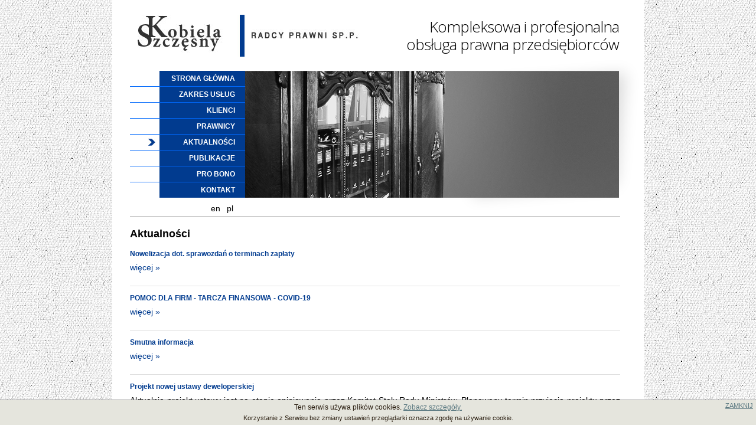

--- FILE ---
content_type: text/html
request_url: http://www.kobiela.pl/11,a,aktualnosci.htm?Ndirdsp11=right&Ncurdsp11=1&Nvid=dsp11
body_size: 3533
content:
<!DOCTYPE html PUBLIC "-//W3C//DTD XHTML 1.0 Transitional//EN" "http://www.w3.org/TR/xhtml1/DTD/xhtml1-transitional.dtd">
<html xmlns="http://www.w3.org/1999/xhtml" xml:lang="pl">
<head>
  <meta http-equiv="content-type" content="text/html; charset=utf-8" />
  <meta id="vp" name="viewport" content="width=device-width, initial-scale=1, maximum-scale=1, user-scalable=no">
  <link href='http://fonts.googleapis.com/css?family=Open+Sans:300&amp;subset=latin,latin-ext' rel='stylesheet' type='text/css'>
  <script>
  if( window.screen.availWidth < 900 && window.screen.availWidth > 640){
	  var mvp = document.getElementById('vp');
	  mvp.setAttribute('content','width=device-width, initial-scale=0.8, maximum-scale=1, user-scalable=no');
  }
  </script>
  
  <title>Aktualności : Kobiela Szczęsny - Radcy Prawni Sp. P.</title>
        <base href="http://www.kobiela.pl/" />
  <script type="text/javascript" src="view/jscripts/embed.js?1418809043"></script>

  <link rel="stylesheet" type="text/css" href="view/style/style_new.css?1423817063" media="all" />

 
    <script type="text/javascript" src="Includes3/jquery/jquery-1.3.2.js?1278322445"></script>

  <script type="text/javascript" src="view/jscripts/jquery.mousewheel.js?1418809043"></script>

  <script type="text/javascript" src="view/jscripts/jquery.jscrollpane.min.js?1418809043"></script>

  <link rel="stylesheet" type="text/css" href="Includes3/jquery/shadowbox/shadowbox.css?1280226736" media="all" />

  <script type="text/javascript" src="view/jscripts/main.js?1418809043"></script>

</head>
<body>

<div id="container">
  <div id="header">
  	<div class="wrap">
  		<div class="hamburger_menu">
  			<svg version="1.1" id="Layer_1" xmlns="http://www.w3.org/2000/svg" xmlns:xlink="http://www.w3.org/1999/xlink" x="0px" y="0px"
						 width="25px" height="20px" viewBox="0 0 25 20" enable-background="new 0 0 25 20" xml:space="preserve">
					<path id="hm_top" d="M24.221,3.557c0,1.063-0.862,1.925-1.925,1.925H2.705c-1.063,0-1.925-0.862-1.925-1.925l0,0
						c0-1.063,0.862-1.925,1.925-1.925h19.591C23.358,1.632,24.221,2.494,24.221,3.557L24.221,3.557z"/>
					<path id="hm_center" d="M24.221,9.874c0,1.063-0.863,1.927-1.926,1.927H2.705c-1.063,0-1.925-0.864-1.925-1.927l0,0
						c0-1.063,0.862-1.925,1.925-1.925h19.59C23.357,7.949,24.221,8.811,24.221,9.874L24.221,9.874z"/>
					<path id="hm_bottom" d="M24.221,16.283c0,1.062-0.862,1.925-1.925,1.925H2.705c-1.063,0-1.925-0.862-1.925-1.925l0,0
						c0-1.064,0.862-1.926,1.925-1.926h19.591C23.358,14.357,24.221,15.219,24.221,16.283L24.221,16.283z"/>
					</svg>
  		</div>
  		<div class="top-header" style='background-image: url("view/images/top-bg_pl.jpg?x")'>
  			<a href="http://www.kobiela.pl/" title="Kobiela Szczęsny - Radcy Prawni Sp. P." class="main-title">	</a>
  			<div class="hidden_text">Radcy prawni sp.p.</div>
  			<div class="top-text">Kompleksowa i profesjonalna<br/>obsługa prawna przedsiębiorców</div>
  		</div>
  		<div class="top-view clearfix">
  			<div class="menu-top"><ul>
								<li class="first">
				<a href="http://www.kobiela.pl/" title="" ><span class="menu-wrap">Strona główna</span></a>
	
		</li>
									<li class="">
				<a href="8,a,zakres-uslug.htm" title="" ><span class="menu-wrap">Zakres usług</span></a>
	
		</li>
									<li class="">
				<a href="9,a,klienci.htm" title="" ><span class="menu-wrap">Klienci</span></a>
	
		</li>
									<li class="">
				<a href="10,a,prawnicy.htm" title="" ><span class="menu-wrap">Prawnicy</span></a>
	
		</li>
									<li class="">
				<a href="11,a,aktualnosci.htm" title="" class="current"><span class="menu-wrap">Aktualności</span></a>
	
		</li>
									<li class="">
				<a href="12,a,publikacje.htm" title="" ><span class="menu-wrap">Publikacje</span></a>
	
		</li>
									<li class="">
				<a href="13,a,pro-bono.htm" title="" ><span class="menu-wrap">Pro Bono</span></a>
	
		</li>
									<li class="last">
				<a href="6,a,kontakt.htm" title="" ><span class="menu-wrap">Kontakt</span></a>
	
		</li>
							</ul>
		<div class="clear"></div></div>
  			<div class="shadow"></div>
  			<div class="site-image"> 			
  				  				<img src="view/images/site_image/news.jpg?x" alt="" />
  				  			</div>
  		</div>
  		<div class="clear"></div>
  	</div>
  </div>
  <div  class="main-content" id="main-content">
  	<div class="wrap">
  		<div id="page-content">
					<div class="default-site">
	
  	<div class="menu-lang">
		<a href="./?l=pl" title="pl" class="current first">pl</a>
		<a href="./?l=en" title="en" class="">en</a>
  		  		<div class="clear"></div>
  	</div>
	<div class="hr main-hr"></div>
	<div class="site-content">
		<h2 >Aktualności</h2>
		<div id="site-scroll">
			<div class='scroll-wrap'>
			
			<div class="clear"></div>
												
																<div class="news">
		<div class="news-item clearfix">
						<div class="site-text news-item">
			<h3 class="content-title">
									<a href="155,a,nowelizacja-dot-sprawozdan-o-terminach-zaplaty.htm" title="Nowelizacja dot. sprawozdań o terminach zapłaty" class="title-link">Nowelizacja dot. sprawozdań o terminach zapłaty</a>
					
			</h3>
			<div class="content">
									
													<a href="155,a,nowelizacja-dot-sprawozdan-o-terminach-zaplaty.htm" title="more..." class="more title-link"><span></span>więcej&nbsp;&raquo;</a>
								<div class="clear"></div>
			</div>
			<div class="clear"></div>
		</div>
	</div>
		<div class="news-item clearfix">
						<div class="site-text news-item">
			<h3 class="content-title">
									<a href="152,a,pomoc-dla-firm-tarcza-finansowa-covid-19.htm" title="POMOC DLA FIRM - TARCZA FINANSOWA - COVID-19" class="title-link">POMOC DLA FIRM - TARCZA FINANSOWA - COVID-19</a>
					
			</h3>
			<div class="content">
									
													<a href="152,a,pomoc-dla-firm-tarcza-finansowa-covid-19.htm" title="more..." class="more title-link"><span></span>więcej&nbsp;&raquo;</a>
								<div class="clear"></div>
			</div>
			<div class="clear"></div>
		</div>
	</div>
		<div class="news-item clearfix">
						<div class="site-text news-item">
			<h3 class="content-title">
									<a href="145,a,smutna-informacja.htm" title="Smutna informacja" class="title-link">Smutna informacja</a>
					
			</h3>
			<div class="content">
									
													<a href="145,a,smutna-informacja.htm" title="more..." class="more title-link"><span></span>więcej&nbsp;&raquo;</a>
								<div class="clear"></div>
			</div>
			<div class="clear"></div>
		</div>
	</div>
		<div class="news-item clearfix">
						<div class="site-text news-item">
			<h3 class="content-title">
									<a href="144,a,projekt-nowej-ustawy-deweloperskiej.htm" title="Projekt nowej ustawy deweloperskiej" class="title-link">Projekt nowej ustawy deweloperskiej</a>
					
			</h3>
			<div class="content">
									<p>Aktualnie projekt  ustawy jest na etapie opiniowania przez Komitet Stały  Rady Ministrów.  Planowany termin przyjęcia projektu przez Radę  Ministrów to III  kwartał 2019 r. Jak wynika z treści projektu, <strong>celem   wprowadzonych zmian jest przede wszystkim zwiększenie ochrony  nabywców  lokali mieszkaniowych i domów jednorodzinnych w relacjach z   deweloperem</strong>. Projekt został przygotowany przez Prezesa Urzędu Ochrony Konkurencji i Konsumentów.</p>
													<a href="144,a,projekt-nowej-ustawy-deweloperskiej.htm" title="more..." class="more title-link"><span></span>więcej&nbsp;&raquo;</a>
								<div class="clear"></div>
			</div>
			<div class="clear"></div>
		</div>
	</div>
		<div class="news-item clearfix">
						<div class="site-text news-item">
			<h3 class="content-title">
									<a href="143,a,nieruchomosci-rolne-ulatwienia.htm" title="Nieruchomości rolne - ułatwienia" class="title-link">Nieruchomości rolne - ułatwienia</a>
					
			</h3>
			<div class="content">
									
													<a href="143,a,nieruchomosci-rolne-ulatwienia.htm" title="more..." class="more title-link"><span></span>więcej&nbsp;&raquo;</a>
								<div class="clear"></div>
			</div>
			<div class="clear"></div>
		</div>
	</div>
		<div class="news-item clearfix">
						<div class="site-text news-item">
			<h3 class="content-title">
									<a href="142,a,kasy-rejestrujace-wymogi-dot-uzytkownika.htm" title="Kasy rejestrujące - wymogi dot. użytkownika" class="title-link">Kasy rejestrujące - wymogi dot. użytkownika</a>
					
			</h3>
			<div class="content">
									
													<a href="142,a,kasy-rejestrujace-wymogi-dot-uzytkownika.htm" title="more..." class="more title-link"><span></span>więcej&nbsp;&raquo;</a>
								<div class="clear"></div>
			</div>
			<div class="clear"></div>
		</div>
	</div>
		<div class="news-item clearfix">
						<div class="site-text news-item">
			<h3 class="content-title">
									<a href="135,a,cd-zmian-w-podatkach.htm" title="Cd. zmian w podatkach" class="title-link">Cd. zmian w podatkach</a>
					
			</h3>
			<div class="content">
									
													<a href="135,a,cd-zmian-w-podatkach.htm" title="more..." class="more title-link"><span></span>więcej&nbsp;&raquo;</a>
								<div class="clear"></div>
			</div>
			<div class="clear"></div>
		</div>
	</div>
		<div class="news-item clearfix">
						<div class="site-text news-item">
			<h3 class="content-title">
									<a href="132,a,pracownicze-plany-kapitalowe.htm" title="Pracownicze Plany Kapitałowe" class="title-link">Pracownicze Plany Kapitałowe</a>
					
			</h3>
			<div class="content">
									
													<a href="132,a,pracownicze-plany-kapitalowe.htm" title="more..." class="more title-link"><span></span>więcej&nbsp;&raquo;</a>
								<div class="clear"></div>
			</div>
			<div class="clear"></div>
		</div>
	</div>
		<div class="news-item clearfix">
						<div class="site-text news-item">
			<h3 class="content-title">
									<a href="131,a,odpowiedzialnosc-podmiotow-zbiorowych.htm" title="Odpowiedzialność podmiotów zbiorowych" class="title-link">Odpowiedzialność podmiotów zbiorowych</a>
					
			</h3>
			<div class="content">
									
													<a href="131,a,odpowiedzialnosc-podmiotow-zbiorowych.htm" title="more..." class="more title-link"><span></span>więcej&nbsp;&raquo;</a>
								<div class="clear"></div>
			</div>
			<div class="clear"></div>
		</div>
	</div>
		<div class="news-item clearfix">
						<div class="site-text news-item">
			<h3 class="content-title">
									<a href="130,a,nowy-fundusz-sfwon-od-2019.htm" title="Nowy Fundusz (SFWON) od 2019" class="title-link">Nowy Fundusz (SFWON) od 2019</a>
					
			</h3>
			<div class="content">
									
													<a href="130,a,nowy-fundusz-sfwon-od-2019.htm" title="more..." class="more title-link"><span></span>więcej&nbsp;&raquo;</a>
								<div class="clear"></div>
			</div>
			<div class="clear"></div>
		</div>
	</div>
		
</div>
								<a href='11,a,aktualnosci.htm?&amp;Ndirdsp11=left&amp;Ncurdsp11=2&amp;Nvid=dsp11' class='default_pager'>&nbsp;&nbsp;&lt;&nbsp;</a>
<a href='11,a,aktualnosci.htm?&amp;Ncurdsp11=1&amp;Nvid=dsp11' class='default_pager'>1</a>
<a href='11,a,aktualnosci.htm?&amp;Ncurdsp11=2&amp;Nvid=dsp11' class='default_pager_curr'>2</a>
<a href='11,a,aktualnosci.htm?&amp;Ncurdsp11=3&amp;Nvid=dsp11' class='default_pager'>3</a>
<a href='11,a,aktualnosci.htm?&amp;Ncurdsp11=4&amp;Nvid=dsp11' class='default_pager'>4</a>
<a href='11,a,aktualnosci.htm?&amp;Ncurdsp11=5&amp;Nvid=dsp11' class='default_pager'>5</a>
<a href='11,a,aktualnosci.htm?&amp;Ncurdsp11=6&amp;Nvid=dsp11' class='default_pager'>6</a>
<a href='11,a,aktualnosci.htm?&amp;Ncurdsp11=7&amp;Nvid=dsp11' class='default_pager'>7</a>
<a href='11,a,aktualnosci.htm?&amp;Ndirdsp11=right&amp;Ncurdsp11=2&amp;Nvid=dsp11' class='default_pager'>&nbsp;&gt;&nbsp;&nbsp;</a>
<input type="hidden" name="qNavdsp11" id="qNavdsp11"/>																																	


			</div>
		</div>
	</div>
</div>
	
			  <div class="clear" style="height:1px;"></div>
		</div>
	  <div class="clear"></div>
	</div><!--wrap-->
	</div>
	  <div id="footer">
	  	<div class="wrap">
	  		<div class="project">
	  			Designed by <a href="http://www.houseofretouching.com/" title="photo retouching">HofR</a>, Created by <a href="http://www.silvercube.pl/" title="Aplikacje internetowe, strony www, administracja serwerami">SilverCube</a>
	  		</div>
	  		<div class="cookies">
	  			<a href="./89,a,pliki-cookies.htm">Informacja o cookies</a>
	  		</div>
	  		<div class="copy">
	  			Copyright &copy; Kobiela Szczęsny Radcy Prawni Sp. P. 2026
	  		</div>
	  		<div class="clear"></div>
		</div>
	</div>
</div>













	<script type="text/javascript">
	
	function cookie_close(){
		var exdate=new Date();
		exdate.setDate(exdate.getDate() + '9999');
	    document.cookie="cookie_allow=1; expires="+exdate.toUTCString();
	    $('#cookie-warning').hide();
	
	}
	
	</script>
		<div id="cookie-warning" style="position: fixed; z-index: 100; display: block; bottom: 0px; width: 100%; padding: 3px 0px;  border-top: solid 1px #999999; background-color: #E5E5DD; color: #2A1E10;">
		<div style="font-size: 12px; text-align: center; line-height: 18px;">Ten serwis używa plików cookies. <a href="89,a,pliki-cookies.htm">Zobacz szczegóły.</a></div>
		<div style="font-size: 11px; text-align: center; line-height: 18px; ">Korzystanie z Serwisu bez zmiany ustawień przeglądarki oznacza zgodę na używanie cookie.</div>
		<div style="position: absolute; top: 2px; right: 5px; font-size: 11px;" class="cookie_close_button"><a href="javascript:void(0);" onclick="cookie_close();">ZAMKNIJ</a></div>
	</div>

</body>
</html>

--- FILE ---
content_type: text/css
request_url: http://www.kobiela.pl/view/style/style_new.css?1423817063
body_size: 3877
content:
@import url('flash.css');
@import url('base2.css'); /* contains: admin label, basic styles for html tags */

/* default layout style */

#container .wrap, .admin_label, #footer .wrap {
    width:870px;
    margin:0 auto;
    background-color: #fff;
    padding-left: 30px;
}

#footer .wrap {
    padding: 10px 0;
    background-color: #013b8f;
    color: #fff;
    font-size:11px;
    padding-left: 30px;
}
#footer .project {
    width:300px;
    float:left;
    margin-left:40px;
}
#footer .project, #footer .project * {
    color: #fff;
}

#footer .cookies {
	float: left;
	width: 150px;	
}

#footer .cookies a {
	color: #fff;	
}

#footer .copy {
    float:right;
    margin-right:40px;
    width:280px;
    text-align:right;
}
#header {
}
#header .wrap {
}
.top-header {
    margin:0;
    padding:0;
    height:120px;
    background: url('../images/logo_top.png?ssd') 13px center no-repeat;
    position:relative;
}
.main-title {
    display:block;
    position:absolute;
    left:35px;
    top:25px;
    width:360px;
    height:70px;
}
.main-hr {
    border:0;
    height:3px;
    margin-top:0px;
    margin-bottom:20px;
    width:100%;
    background: url('../images/hr.gif?wxc') left top repeat-x;
}
.top-view .site-image {
    height:215px;
    border-left:0;
    width:633px;
    float:left;
    overflow:hidden;
    position:relative;
	-webkit-filter: grayscale(100%);
	-moz-filter: grayscale(100%);
	-ms-filter: grayscale(100%);
	-o-filter: grayscale(100%);
	filter: grayscale(100%);
	filter: url("data:image/svg+xml;utf8,<svg xmlns=\'http://www.w3.org/2000/svg\'><filter id=\'grayscale\'><feColorMatrix type=\'matrix\' values=\'0.3333 0.3333 0.3333 0 0 0.3333 0.3333 0.3333 0 0 0.3333 0.3333 0.3333 0 0 0 0 0 1 0\'/></filter></svg>#grayscale");
	filter: gray; /* IE 6-9 */
}
.top-view{
	position:relative;
}
.top-view .shadow{
	width: 200px;
	height: 150px;
	content: " ";
	background: rgba(0, 0, 0, 0);
	position: absolute;
	right: 60px;
	top: 34px;
	display: block;
	-webkit-box-shadow: 0 0 25px 20px rgba(0,0,0,0.15);
	box-shadow: 0 0 25px 20px rgba(0,0,0,0.15);
	-moz-transform: rotate(5deg) skewY(-10deg);
	-webkit-transform: rotate(5deg) skewY(-10deg);
	-o-transform: rotate(5deg) skewY(-10deg);
	-ms-transform: rotate(5deg) skewY(-10deg);
	transform: rotate(5deg) skewY(-10deg);
} 
.menu-top {
    padding:0;
    float:left;
    width:195px;
    height:220px;
}
.menu-top ul { 
    list-style:none;
    list-style-image:none;
    padding:0;
    display:block;
}
.menu-top li {
    display:block;
    border-bottom:1px solid #0068fb;
}
.menu-top li.last {
    border-bottom:0;
}
.menu-top li a {
    display:block;
    padding: 0;
    font-size:12px;
    font-weight:bold;
    text-transform:uppercase;
    color: #000;
    text-align:right;
    background-color:#fff;
}
.menu-top .menu-wrap {
    display:block;
    cursor:pointer;
    height:16px;
    line-height:17px;
    margin-left:50px;
    padding: 5px 17px 5px 0;
    width:128px;
    color:#fff;
    background: #013b8f;
    
}
.menu-top li.first .menu-wrap {
    
}
.menu-top li.last .menu-wrap {
    
}
.menu-top li a:hover, .menu-top li a.current {
    /* current page in menu */
    text-decoration:none;
    background: #fff url('../images/arr.jpg?ccv') 30px center no-repeat;
}
.menu-top .sub {
}
.menu-top .sub li {
    border:0;
    float:none;
}
.menu-top .sub li a {
    margin:0;
    padding:0px;
}
.main-content .wrap {
}
.menu-lang {
    width:165px;
    height:12px;
    line-height:12px;
    text-align:right;
    padding:7px 15px;
}
.menu-lang a {
    display:block;
    float:right;
    padding:0 5px;
    border-right:1px solid #fff;
    font-size:14px;
    font-weight:normal;
    color: #000;
}
.menu-lang a.first {
    border:0;
}
#left {
    width:195px;
    float:left;
    background-color: #fff;
    overflow:visible;
}
#left h3 {
    /* box header/title */
    font-size:18px;
    font-weight:bold;
    text-transform:uppercase;
    line-height:18px;
    padding:5px;
    margin:10px 0;
    text-align:center;
}
#left .content {
    /* element content */
    margin:5px;
}
.mini-news-item {
    margin-top:30px;
    padding-left:50px;
    padding-right:10px;
    background: url('../images/ludziki.jpg?x2213') 9px top no-repeat;
}
.mini-news-item .title, .mini-news-item .title * {
    font-size:inherit;
    font-size:12px;
    color: #000;
}
.mini-news-item .date {
    font-size:10px;
    float:right;
    padding-left:5px;
    font-weight:normal;
    margin:0;
    font-style:italic;
    color:#999;
}
.mini-news-item .content {
    font-size:11px;
    text-align: justify;
}
.box.login {
    margin-top:15px;
    margin-bottom:-20px;
    background: #3966A7;
}
.box.login.logged {
    margin-top:45px;
}
.box.login .form-div, .box.login .user-div {
    position:relative;
}
.box.login .guy {
	display: block;
	width: 20px;
	height: 45px;
	position: absolute;
	top: 6px;
	left: 3px;
	background: url('../images/klient.png?xsd') -4px 0px no-repeat;
}
.box.login form {
    float:left;
    padding:15px 0;
}
.box.login table input {
    float: right;
    margin-top:5px;
}
.box.login label {
    background-color: #d8f1f8;
    color: #1f2928;
    display:block;
    height:24px;
    line-height:24px;
    text-indent:5px;
    margin-bottom:-30px;
    width:122px;
    border:1px solid #1f2928;
    visibility:hidden;
}
.box.login input.text {
    width:100%;
    background-color: #d8f1f8;
    border:1px solid #1f2928;
    color:#1a1e1f;
    width:110px;
    padding-left:5px;
    padding-right:5px;
}
.box.login input.password {
    width:88px;
    float:left;
    background-color: #d8f1f8;
    border:1px solid #1f2928;
}
.box.login label.password {
    width:95px;
}
.box.login input.image {
    float:right;
    border:0;
    margin-top:8px;
}
.box.login img.label {
    display:block;
    margin-left:25px;
    margin-right:8px;
    float:left;
}
.box.login .spacer {
    height:5px;
}
.box.login .button {
    float:right;
}
.box.login .user-div, .box.login .form-div {
    padding: 0 0 5px 35px;
    overflow:hidden;
    margin-bottom:15px;
}
.box.login .username {
    margin:0;
    line-height:30px;
    padding-left:35px;
    text-align:left;
    background-color:#013b8f;
    color:#fff;
    text-transform:uppercase;
    font-size:12px;
    margin-left:-35px;
}
.box.login .user-div a {
    text-align:center;
    line-height:35px;
    font-size:12px;
    color: #fff;
    font-weight:bold;
}

#middle {
    width:590px;
    margin:20px 0 25px 45px;
    float:left;
    overflow:visible;
}
#middle .head-title {
    float:left;
    margin:0;
    padding-right:35px;
    background-color: #fff;
}
#middle .main-hr {	
    margin-top:0;
    padding-top:10px;
    background-position: left 6px;
}
#middle .site-text {
    margin-bottom:20px;
}
#middle .table-invisible {
    width:100%;
    line-height:150%;
}
.default-site {
    overflow:visible;
}
#page-content {
    padding-right:40px;
    position:relative;
}
/* text styling only */
.default-site .site-content {
    padding-left:0px;
    padding-right:0px;
    margin-bottom:10px;
}
p, .mceContentBody p {
    padding-bottom:4px;
}
.text-indent {
    /*text-indent:15px;*/
    text-align: justify;
}
.mceContentBody table td {
    color: #fff;
}

.plugin-head {
    margin:0;
    font-size:14px;
    margin-top:25px;
    margin-bottom:10px;
}

/* file list */
ul.file-list {
    list-style:none;
    list-style-position:outside; /* IE */
    padding:0;
    margin:0;
}
ul.file-list li {
    padding: 3px 0;
}
ul.file-list .head a {
    vertical-align:top;
    line-height:16px;
}
ul.file-list .bottom {
    color: #666;
}


/* gallery */
#galleries {
    /* all galleries box */
}
.gallery {
    /* each gallery box */
    margin: 0 0px; /* center images */
}
.image-box {
    /* each image box */
    width:186px;
    margin:4px;
    float:left;
    border:1px solid #333;
}
.image-box a.image {
    display:block;
    margin:5px auto;
    text-align:center;
    width: 176px;
    overflow:hidden;
}
.image-box .image-title {
    display:block;
    overflow:hidden;
    margin: 0 4px 5px 4px;
    text-align:center;
}

.default-form, .default-summary {
    margin:20px auto;
    width:600px;
}
.default-form textarea, .default-form input, .default-form select {
    width:298px;
    display:block;
}
.default-form input.short {
	width:50px;
}
.default-form textarea {
    height:120px;
}
.default-form input.checkbox {
    float:left;
    margin-right:5px;
    width:15px;
}
.default-form label {
    display:block; float:left;
    width:295px;
}
.default-form label.checkbox {
    line-height:1.7em;
}
.default-form .button, .default-summary .button {
    width:auto;
    float:right;
    margin-right:5px;
}

.default-form table, .default-summary table {
    width:100%;
}
.default-form table td, .default-form table th, .default-summary table td, .default-summary table th {
    padding:3px;
}

#site-scroll {
    padding:0;
    overflow:auto;
    position:relative;
}
.jspPane {
    margin-left:16px;
    width:524px;
    position:absolute;
}
.jspVerticalBar
{
	position: absolute;
	top: 0;
     left:0;
	width: 12px;
	margin:0 65px;
	height: 100%;
	background:url('../images/scroller-bg.gif') repeat scroll 0 0 transparent;
}
.jspDrag {
	background:url('../images/scroller.gif') repeat scroll 0 0 transparent;
	cursor:pointer;
	left:0;
	position:relative;
	top:0;
}

.jspVerticalBar .jspArrow {
	height:12px;
}
.jspArrow {
	background: url('../images/arr-u-a.jpg') no-repeat scroll center center #6a6561;
	cursor:pointer;
	display:block;
	text-indent:-20000px;
}
.jspArrowDown {
    background-image: url('../images/arr-d-a.jpg');
}
.jspArrow.jspDisabled {
	cursor:default;
	background-image: url('../images/arr-u.jpg');
}
.jspArrow.jspArrowDown.jspDisabled {
	background-image: url('../images/arr-d.jpg');
}

.news-item {
    margin-bottom:10px;
    padding-bottom:5px;
    text-align: justify;
    border-bottom:1px solid #dedede;
}
.news-item > .news-item {
	border-bottom:none;
}
.news .image {
    float:left;
    margin-right:55px;
    margin-bottom:30px;
	width: 218px;
	position:relative;
}
.news .image img{
	padding: 2px;
	background: #FFF;
}
.news .image .inline-block {
    float:left;
    position: relative;
	z-index: 2;
}

.news h3.content-title {
    font-size:12px;
    margin-bottom:2px;
}
.hidden_text{
	display:none;
	text-transform: uppercase;
}
.title-link {
	color:#013B8F;
}
.title-link:hover {
	color:#013B8F;
}

.default_pager, .default_pager_curr {
    padding:0 1px;
}
.default_pager_curr {
    font-weight:bold;
    color:#013B8F;
}

#cookie-warning a {
	color: #5B7981;
	text-decoration: underline;
}
#middle, #site-scroll{
	font-size:14px;
	line-height: 21px;
}
.clearfix:before,
.clearfix:after {
  content:"";
  display:table;
}
.clearfix:after {
  clear:both;
}
.clearfix {
  zoom:1; /* For IE 6/7 (trigger hasLayout) */
}
.hamburger_menu{
	display: none;
}

.part-content{
	float: right;
	width: 370px;
}

.portrait_shadow{
	width: 90px;
	height: 190px;
	content: " ";
	background: rgba(0, 0, 0, 0);
	position: absolute;
	right: 10px;
	top: 34px;
	display: block;
	-webkit-box-shadow: 0 0 25px 20px rgba(0,0,0,0.15);
	box-shadow: 0 0 25px 20px rgba(0,0,0,0.15);
	-moz-transform: rotate(5deg) skewY(-10deg);
	-webkit-transform: rotate(5deg) skewY(-10deg);
	-o-transform: rotate(5deg) skewY(-10deg);
	-ms-transform: rotate(5deg) skewY(-10deg);
	transform: rotate(5deg) skewY(-10deg);
}

.top-text{
	position: absolute;
	right: 42px;
	width: 401px;
	text-align: right;
	font-size: 26px;
	line-height: 30px;
	top: 30px;
	background: #FFF;
	font-family: 'Open Sans', sans-serif;
	height: 70px;
	letter-spacing: -1px;
}
.scroll-wrap.prawnicy{
	margin-left:160px;
}
.scroll-wrap{
	text-align: justify;
}
.part-content.news-item{
	float:none;
	width:auto;
}
.light_shadow{
	-webkit-box-shadow: 0 0 10px 0 rgba(0,0,0,0.3);
	box-shadow: 0 0 10px 0 rgba(0,0,0,0.3);
}
@media screen and (max-width:640px){
	body{
		overflow-x: hidden;
	}
	#left{
		display:none;
	}
	#middle{
		width:auto;
		margin:20px 0px 20px 0px;
	}
	.top-view .shadow{
		display: none;
	}
	#container .wrap, .admin_label, #footer .wrap{
		width:auto;
		padding-left:5px;
	}
	.hidden_text{
		display: block;
		position: absolute;
		bottom: 16px;
		left: 13px;
		font-size: 13px;
		font-style: italic;
	}
	.top-view .site-image{
		float:none;
		width:100%;
		height: auto;
	}
	.top-view .site-image img{
		max-width:98%;
		padding-right:30px;
	}
	.main-title{
		display: block;
		position: absolute;
		left: 15px;
		top: 25px;
		width: 140px;
		height: 70px;
	}
	#page-content{
		padding-right:5px;
		
	}
	.site-content{
		padding:0px !important;
	}
	#footer .project, #footer .cookies, #footer .copy{
		width:90%;
		margin:5px;
		float:none;
		text-align:left;
	}
	#site-scroll{
		width:auto;
		padding: 0px;
	}
	.top-header{
		width: 200px;
		overflow: hidden;
	}
	.hamburger_menu{
		width: 45px;
		height: 45px;
		border: 1px solid #DEDEDE;
		border-radius: 5px;
		position: absolute;
		right: 30px;
		top: 35px;
		display:block;
		-webkit-tap-highlight-color: rgba(0,0,0,0); 
	}
	.hamburger_menu svg{
		width: 45px;
		height: 25px;
		margin-top:10px;
	}
	.menu-top{
		position: absolute;
		z-index: 2;
		width: 99%;
		float: none;
		height: auto;
		visibility:hidden;
		
		-webkit-transition: all 300ms ease;
		-moz-transition: all 300ms ease;
		-ms-transition: all 300ms ease;
		-o-transition: all 300ms ease;
		transition: all 300ms ease;
		opacity:0;
		-webkit-box-shadow: 0 20px 5px -5px rgba(0,0,0,0.3);
		box-shadow: 0 20px 5px -5px rgba(0,0,0,0.3);		
	}
	.menu-top.show{
		visibility:visible;
		opacity:1;
		z-index:100;
	}
	.menu-top li a:hover, .menu-top li a.current{
	}
	.menu-top .menu-wrap{
		display: inline-block;
		cursor: pointer;
		height: 16px;
		line-height: 17px;
		margin-left: 30px;
		padding: 8px 20px;
		width: 128px;
		font-size: 14px;
		color:#013B8F;
		background: #FFF;
	}
	svg path{
		-webkit-transition: all 300ms ease;
		-moz-transition: all 300ms ease;
		-ms-transition: all 300ms ease;
		-o-transition: all 300ms ease;
		transition: all 300ms ease;
	}
	.hamburger_menu.active #hm_top{
		-webkit-transform:rotate(43deg) translateX(3px) translateY(-4px);
		-moz-transform:rotate(43deg) translateX(3px) translateY(-4px);
		-ms-transform: rotate(43deg) translateX(3px) translateY(-4px);
		-o-transform: rotate(43deg) translateX(3px) translateY(-4px);
		transform: rotate(43deg) translateX(3px) translateY(-4px);
	}
	.hamburger_menu.active #hm_bottom{
		-webkit-transform:rotate(-43deg) translateX(-11px) translateY(-1px);
		-moz-transform:rotate(-43deg) translateX(-11px) translateY(-1px);
		-ms-transform: rotate(-43deg) translateX(-11px) translateY(-1px);
		-o-transform: rotate(-43deg) translateX(-11px) translateY(-1px);
		transform: rotate(-43deg) translateX(-11px) translateY(-1px);
	}
	.hamburger_menu.active #hm_center{
		opacity: 0;
	}
	.news .image{
		width: 82px;
		height: 121px;
	}
	.news .image img{
		width:112px;
	}
	.part-content{
		float:inherit;
		width:auto;
	}
	.portrait_shadow{
		display:none;
	}
	#cookie-warning{
		height:100px;
	}
	#cookie-warning .cookie_close_button{
		position: relative !important;
		text-align: center;
		margin-top: 10px;
	}
	.top-text{
		display:none;
	}
	.scroll-wrap.prawnicy{
		margin-left:0px;
	}	
}
.scroll-wrap.prawnicy .news-item{
	margin-bottom: 50px;
	border-bottom:none;
}
.scroll-wrap.prawnicy .news-item .image{
	height: 270px;
}


--- FILE ---
content_type: text/css
request_url: http://www.kobiela.pl/view/style/flash.css
body_size: 420
content:

.flash{
	text-align:center;
}
	
.flash div ul{
	list-style:none;
	margin-top:5px;
}	

.flash ul li{
	list-style-image:none;
	margin-bottom:5px;
}
	
.flash div{
	-webkit-border-radius: 5px;
	-moz-border-radius: 5px;
	width:400px;
	display: block;
	margin: 10px auto;
	text-align: left;
	padding: 5px 42px;
}	
#left .flash div {
	width:180px;
}
	
	

.success,.flash_notice {
	background: url(../../admin/view/images/icons/success.png) center left no-repeat #cbffd1;
	border: 1px solid #63d872;
	color: #2f7038;
}

.information,.flash_information {
	background: url(../../admin/view/images/icons/information.png) center left no-repeat #c7e8f4;
	border: 1px solid #a3d5e7;
	color: #466773;
}

.warning,.flash_warning {
	background: url(../../admin/view/images/icons/warning.png) center left no-repeat #fff9c2;
	border: 1px solid #d5cd84;
	color: #8c560c;
}

.error,.flash_error {
	background: url(../../admin/view/images/icons/error.png) center left no-repeat #f8c9c9;
	border: 1px solid #ee9b9b;
	color: #864d4d;
}	

--- FILE ---
content_type: text/css
request_url: http://www.kobiela.pl/view/style/base2.css
body_size: 1669
content:
/* Eric Meyer style reset */
html,body,div,span,applet,object,iframe,h1,h2,h3,h4,h5,h6,p,blockquote,pre,a,abbr,acronym,address,big,cite,code,del,dfn,em,font,
img,ins,kbd,q,s,samp,small,strike,strong,sub,sup,tt,var,b,u,i,center,dl,dt,dd,ol,ul,li,fieldset,form,label,legend,table,caption,tbody,tfoot,thead,tr,th,td{
margin: 0; padding: 0; border: 0;outline: 0; font-size: 100%; vertical-align: baseline; background: transparent; }
body { line-height: 1; }
ol, ul { list-style: none; list-style-position: outside; padding-left:15px; }
ol { list-style-type:decimal; }
ul { list-style-type:none; list-style-image: url('../images/li.jpg'); }
blockquote, q { quotes: none; }
blockquote:before, blockquote:after, q:before, q:after { content: ''; content: none; }
/* remember to define focus styles! */
:focus { outline: 0; }
/* remember to highlight inserts somehow! */
ins { text-decoration: none; }
del { text-decoration: line-through; }
/* tables still need 'cellspacing="0"' in the markup */
table { border-collapse: collapse; border-spacing: 0; }
/*----end of style reset----*/

* {
    font-family:  Arial, Helvetica, Tahoma, Trebuchet, Sans-Serif;
}
html {
    margin: 0;
    padding: 0;
    font-size: 11px;
}

body {
    margin: 0;
    padding: 0;
    background-image:url(../images/bg.jpg);
    line-height:140%;
    color:#000;
}
.clear { clear:both; }
.wai-jumper { display:none; }

a {
	text-decoration:none;
	color: #013B8F;
}
a:hover {
	color: #0068FB;
	text-decoration:underline;
}
a img {
        border:0;
}

a.button, input.button {
    font-weight:normal;
    font-size:11px;
    line-height:20px !important;
    height:18px;
    outline: 0;
    cursor: pointer; 
    position: relative;
    text-align: center;
    display: -moz-inline-box;
    display:inline-block;
    padding: 2px 5px;
    margin:5px 0 0 0;
    border:1px solid #1f2c31;
    background-color: #1f2c31;
    color: #fff;
}
a.button:hover {
	text-decoration:none; color: #fff;
}
input, textarea, select, button {
	border:1px solid #ddd;
	font-size:100%;
	margin-top:5px;
        color: #191c21;
}
input {
	height:20px;
	line-height:18px;
}

textarea {
	overflow:auto;
}
select {
}
label {
}
input.button {
    height: 24px;
}
input[type=checkbox], input.checkbox, input[type=radio], input.radio {
	margin:3px 0 0 0; padding:0; height:13px; border:0;
}

h1, h2, h3, h4, h5, h6 {
    margin-bottom:0.9em;
}
h1 { font-size:22px; }
h2 { font-size:18px;  }
h3 { font-size:16px; }
h4 { font-size:14px; }
h5 { font-size:12px; }
hr, .hr {
    margin:0; padding:0; height:0; border:0;
    height:3px;
    background: url('../images/hr.gif') left top repeat-x;
    width:100%;
}
table {
    border-right: 1px solid #fff;
    border-bottom:1px solid #fff;
}
td, th {
    text-align:left;
    border-spacing:0;
    padding:4px;
    border-left: 1px solid #fff;
    border-top:1px solid #fff;
}
.table-invisible {
	border:0;
}
.table-invisible td {
	border:0;
}

#admin_label_buttons > span{
	-webkit-border-radius: 10px;
	-moz-border-radius: 10px;
	-webkit-box-shadow: 0px 1px 0px #434142;
	-moz-box-shadow: 0px 1px 0px #434142;
}

#admin_label_buttons {
	padding:10px;
	background: transparent url('../../admin/view/images/header_bg.png') left top;
	height:18px;
	text-align:right;
}

#admin_label_buttons > span {
	background: #1E1E1E;
	display: block;
	float: right;
	font-size: 9px;
	margin-left: 10px;
	padding: 0 10px;
	position: relative;
}

#admin_label_buttons > span > a{
	color: #bbbbbb;
	text-decoration: none;
	letter-spacing: 1px;
	line-height: 18px;
}

#admin_label_buttons > span > a:hover{
	color: #dcdcdc;
}

#admin_label_buttons > span > a img{
	margin: -2px 5px 0 0;
	vertical-align: middle;
	height:13px;
}

.wraptocenter {
    display: table-cell;
    text-align: center;
    vertical-align: middle;
}
.wraptocenter * {
    vertical-align: middle;
}
/*\*//*/
.wraptocenter {
    display: block;
}
.wraptocenter span.inline-block {
    display: inline-block;
    height: 100%;
    width: 1px;
}
/**/
.wraptocenter span.inline-block {
    * display: inline-block;
    * height: 100%;
}

/* tinyMCE style classes */
.section {
	border: 1px solid #d4d4d4;
	padding:5px;
}
.section2 {
	text-indent:20px;
}
.image-type1 {
	margin-right: 5px;
}
.image-type2 {
	margin-left:5px;
}
.content-title {
	color:#013B8F;
	font-weight:bold;
}



--- FILE ---
content_type: text/javascript
request_url: http://www.kobiela.pl/view/jscripts/main.js?1418809043
body_size: 813
content:
var MAIN = {
	scrollPanel: function() {
		if($("#site-scroll .scroll-wrap").height() > 300){
			//$("#site-scroll").jScrollPane({showArrows: true});
		}else {
			//$("#site-scroll").css({'marginLeft': '16px', 'width': '636px'});
		}
	}
};

var TOP_MENU = {
	menuContainer: '.menu-top',
	slideMainMenu: function() {
		TOP_MENU.setMorePos(); //set submenu position if body changed w/h
		if($(TOP_MENU.menuContainer+" .sub").css('display') == 'block') {
			$(TOP_MENU.menuContainer+" .sub").slideUp(100, function() {
			});
		} else {
			$(TOP_MENU.menuContainer+" .sub").slideDown(100, function() {
			});
		}
	},
	hideMenu: function() {
		$(TOP_MENU.menuContainer+" .sub").hide();
	},
	setMorePos: function() {
		var moreObj = $(TOP_MENU.menuContainer+' .more');
		var parentRelative = moreObj.parents().filter(function() { 
		  // reduce to only relative position or "body" elements
		  var $this = $(this);
		  return $this.is('body') || $this.css('position') == 'relative';
		}).slice(0,1);//grab only first
		var subObj = $(TOP_MENU.menuContainer+' .sub');
		var moreOffset = moreObj.offset();
		var parentRelativeOffset = parentRelative.offset();
		var posTop =moreOffset.top+moreObj.height()-parentRelativeOffset.top;
		var posLeft =moreOffset.left-parentRelativeOffset.left;
		subObj.css({'position': 'absolute', 'top':  posTop, 'left': posLeft});
	},
	actMainMenu: function() {
		$('body').click(function() {
			TOP_MENU.hideMenu();
		 });
		TOP_MENU.hideMenu();
		$(TOP_MENU.menuContainer+' .sub').click(function(event) {
				event.stopPropagation();//do not hide menu if clicked on itself
		});
		TOP_MENU.setMorePos();
	}
}

$(document).ready(function() {
	TOP_MENU.actMainMenu();
	MAIN.scrollPanel();
	$('body').hover(function() {
			MAIN.scrollPanel();
	});
	
	$('.hamburger_menu').click(function(){
		if( $('.menu-top').hasClass('show') ){
			$(this).removeClass('active');
			$('.menu-top').removeClass('show');
		}else{
			$(this).addClass('active');
			$('.menu-top').addClass('show');
		}
	});
	
	if( $(window).width() <= 640){
		//$('.menu-top').width($(window).width());
	}
});

--- FILE ---
content_type: text/javascript
request_url: http://www.kobiela.pl/view/jscripts/jquery.jscrollpane.min.js?1418809043
body_size: 4017
content:
/*
 * jScrollPane - v2.0.0beta5 - 2010-10-18
 * http://jscrollpane.kelvinluck.com/
 *
 * Copyright (c) 2010 Kelvin Luck
 * Dual licensed under the MIT and GPL licenses.
 */
(function(b,a,c){b.fn.jScrollPane=function(f){function d(C,L){var au,N=this,V,ah,v,aj,Q,W,y,q,av,aB,ap,i,H,h,j,X,R,al,U,t,A,am,ac,ak,F,l,ao,at,x,aq,aE,g,aA,ag=true,M=true,aD=false,k=false,Z=b.fn.mwheelIntent?"mwheelIntent.jsp":"mousewheel.jsp";aE=C.css("paddingTop")+" "+C.css("paddingRight")+" "+C.css("paddingBottom")+" "+C.css("paddingLeft");g=(parseInt(C.css("paddingLeft"))||0)+(parseInt(C.css("paddingRight"))||0);an(L);function an(aH){var aL,aK,aJ,aG,aF,aI;au=aH;if(V==c){C.css({overflow:"hidden",padding:0});ah=C.innerWidth()+g;v=C.innerHeight();C.width(ah);V=b('<div class="jspPane" />').wrap(b('<div class="jspContainer" />').css({width:ah+"px",height:v+"px"}));C.wrapInner(V.parent());aj=C.find(">.jspContainer");V=aj.find(">.jspPane");V.css("padding",aE)}else{C.css("width","");aI=C.outerWidth()+g!=ah||C.outerHeight()!=v;if(aI){ah=C.innerWidth()+g;v=C.innerHeight();aj.css({width:ah+"px",height:v+"px"})}aA=V.innerWidth();if(!aI&&V.outerWidth()==Q&&V.outerHeight()==W){if(aB||av){V.css("width",aA+"px");C.css("width",(aA+g)+"px")}return}V.css("width","");C.css("width",(ah)+"px");aj.find(">.jspVerticalBar,>.jspHorizontalBar").remove().end()}aL=V.clone().css("position","absolute");aK=b('<div style="width:1px; position: relative;" />').append(aL);b("body").append(aK);Q=Math.max(V.outerWidth(),aL.outerWidth());aK.remove();W=V.outerHeight();y=Q/ah;q=W/v;av=q>1;aB=y>1;if(!(aB||av)){C.removeClass("jspScrollable");V.css({top:0,width:aj.width()-g});n();D();O();w();af()}else{C.addClass("jspScrollable");aJ=au.maintainPosition&&(H||X);if(aJ){aG=ay();aF=aw()}aC();z();E();if(aJ){K(aG);J(aF)}I();ad();if(au.enableKeyboardNavigation){P()}if(au.clickOnTrack){p()}B();if(au.hijackInternalLinks){m()}}if(au.autoReinitialise&&!aq){aq=setInterval(function(){an(au)},au.autoReinitialiseDelay)}else{if(!au.autoReinitialise&&aq){clearInterval(aq)}}C.trigger("jsp-initialised",[aB||av])}function aC(){if(av){aj.append(b('<div class="jspVerticalBar" />').append(b('<div class="jspCap jspCapTop" />'),b('<div class="jspTrack" />').append(b('<div class="jspDrag" />').append(b('<div class="jspDragTop" />'),b('<div class="jspDragBottom" />'))),b('<div class="jspCap jspCapBottom" />')));R=aj.find(">.jspVerticalBar");al=R.find(">.jspTrack");ap=al.find(">.jspDrag");if(au.showArrows){am=b('<a class="jspArrow jspArrowUp" />').bind("mousedown.jsp",az(0,-1)).bind("click.jsp",ax);ac=b('<a class="jspArrow jspArrowDown" />').bind("mousedown.jsp",az(0,1)).bind("click.jsp",ax);if(au.arrowScrollOnHover){am.bind("mouseover.jsp",az(0,-1,am));ac.bind("mouseover.jsp",az(0,1,ac))}ai(al,au.verticalArrowPositions,am,ac)}t=v;aj.find(">.jspVerticalBar>.jspCap:visible,>.jspVerticalBar>.jspArrow").each(function(){t-=b(this).outerHeight()});ap.hover(function(){ap.addClass("jspHover")},function(){ap.removeClass("jspHover")}).bind("mousedown.jsp",function(aF){b("html").bind("dragstart.jsp selectstart.jsp",function(){return false});ap.addClass("jspActive");var s=aF.pageY-ap.position().top;b("html").bind("mousemove.jsp",function(aG){S(aG.pageY-s,false)}).bind("mouseup.jsp mouseleave.jsp",ar);return false});o()}}function o(){al.height(t+"px");H=0;U=au.verticalGutter+al.outerWidth();V.width(ah-U-g);if(R.position().left==0){V.css("margin-left",U+"px")}}function z(){if(aB){aj.append(b('<div class="jspHorizontalBar" />').append(b('<div class="jspCap jspCapLeft" />'),b('<div class="jspTrack" />').append(b('<div class="jspDrag" />').append(b('<div class="jspDragLeft" />'),b('<div class="jspDragRight" />'))),b('<div class="jspCap jspCapRight" />')));ak=aj.find(">.jspHorizontalBar");F=ak.find(">.jspTrack");h=F.find(">.jspDrag");if(au.showArrows){at=b('<a class="jspArrow jspArrowLeft" />').bind("mousedown.jsp",az(-1,0)).bind("click.jsp",ax);x=b('<a class="jspArrow jspArrowRight" />').bind("mousedown.jsp",az(1,0)).bind("click.jsp",ax);if(au.arrowScrollOnHover){at.bind("mouseover.jsp",az(-1,0,at));
x.bind("mouseover.jsp",az(1,0,x))}ai(F,au.horizontalArrowPositions,at,x)}h.hover(function(){h.addClass("jspHover")},function(){h.removeClass("jspHover")}).bind("mousedown.jsp",function(aF){b("html").bind("dragstart.jsp selectstart.jsp",function(){return false});h.addClass("jspActive");var s=aF.pageX-h.position().left;b("html").bind("mousemove.jsp",function(aG){T(aG.pageX-s,false)}).bind("mouseup.jsp mouseleave.jsp",ar);return false});l=aj.innerWidth();ae()}else{}}function ae(){aj.find(">.jspHorizontalBar>.jspCap:visible,>.jspHorizontalBar>.jspArrow").each(function(){l-=b(this).outerWidth()});F.width(l+"px");X=0}function E(){if(aB&&av){var aF=F.outerHeight(),s=al.outerWidth();t-=aF;b(ak).find(">.jspCap:visible,>.jspArrow").each(function(){l+=b(this).outerWidth()});l-=s;v-=s;ah-=aF;F.parent().append(b('<div class="jspCorner" />').css("width",aF+"px"));o();ae()}if(aB){V.width((aj.outerWidth()-g)+"px")}W=V.outerHeight();q=W/v;if(aB){ao=1/y*l;if(ao>au.horizontalDragMaxWidth){ao=au.horizontalDragMaxWidth}else{if(ao<au.horizontalDragMinWidth){ao=au.horizontalDragMinWidth}}h.width(ao+"px");j=l-ao;ab(X)}if(av){A=1/q*t;if(A>au.verticalDragMaxHeight){A=au.verticalDragMaxHeight}else{if(A<au.verticalDragMinHeight){A=au.verticalDragMinHeight}}ap.height(A+"px");i=t-A;aa(H)}}function ai(aG,aI,aF,s){var aK="before",aH="after",aJ;if(aI=="os"){aI=/Mac/.test(navigator.platform)?"after":"split"}if(aI==aK){aH=aI}else{if(aI==aH){aK=aI;aJ=aF;aF=s;s=aJ}}aG[aK](aF)[aH](s)}function az(aF,s,aG){return function(){G(aF,s,this,aG);this.blur();return false}}function G(aH,aF,aK,aJ){aK=b(aK).addClass("jspActive");var aI,s=function(){if(aH!=0){T(X+aH*au.arrowButtonSpeed,false)}if(aF!=0){S(H+aF*au.arrowButtonSpeed,false)}},aG=setInterval(s,au.arrowRepeatFreq);s();aI=aJ==c?"mouseup.jsp":"mouseout.jsp";aJ=aJ||b("html");aJ.bind(aI,function(){aK.removeClass("jspActive");clearInterval(aG);aJ.unbind(aI)})}function p(){w();if(av){al.bind("mousedown.jsp",function(aH){if(aH.originalTarget==c||aH.originalTarget==aH.currentTarget){var aG=b(this),s=setInterval(function(){var aI=aG.offset(),aJ=aH.pageY-aI.top;if(H+A<aJ){S(H+au.trackClickSpeed)}else{if(aJ<H){S(H-au.trackClickSpeed)}else{aF()}}},au.trackClickRepeatFreq),aF=function(){s&&clearInterval(s);s=null;b(document).unbind("mouseup.jsp",aF)};b(document).bind("mouseup.jsp",aF);return false}})}if(aB){F.bind("mousedown.jsp",function(aH){if(aH.originalTarget==c||aH.originalTarget==aH.currentTarget){var aG=b(this),s=setInterval(function(){var aI=aG.offset(),aJ=aH.pageX-aI.left;if(X+ao<aJ){T(X+au.trackClickSpeed)}else{if(aJ<X){T(X-au.trackClickSpeed)}else{aF()}}},au.trackClickRepeatFreq),aF=function(){s&&clearInterval(s);s=null;b(document).unbind("mouseup.jsp",aF)};b(document).bind("mouseup.jsp",aF);return false}})}}function w(){F&&F.unbind("mousedown.jsp");al&&al.unbind("mousedown.jsp")}function ar(){b("html").unbind("dragstart.jsp selectstart.jsp mousemove.jsp mouseup.jsp mouseleave.jsp");ap&&ap.removeClass("jspActive");h&&h.removeClass("jspActive")}function S(s,aF){if(!av){return}if(s<0){s=0}else{if(s>i){s=i}}if(aF==c){aF=au.animateScroll}if(aF){N.animate(ap,"top",s,aa)}else{ap.css("top",s);aa(s)}}function aa(aF){if(aF==c){aF=ap.position().top}aj.scrollTop(0);H=aF;var aI=H==0,aG=H==i,aH=aF/i,s=-aH*(W-v);if(ag!=aI||aD!=aG){ag=aI;aD=aG;C.trigger("jsp-arrow-change",[ag,aD,M,k])}u(aI,aG);V.css("top",s);C.trigger("jsp-scroll-y",[-s,aI,aG])}function T(aF,s){if(!aB){return}if(aF<0){aF=0}else{if(aF>j){aF=j}}if(s==c){s=au.animateScroll}if(s){N.animate(h,"left",aF,ab)}else{h.css("left",aF);ab(aF)}}function ab(aF){if(aF==c){aF=h.position().left}aj.scrollTop(0);X=aF;var aI=X==0,aH=X==j,aG=aF/j,s=-aG*(Q-ah);if(M!=aI||k!=aH){M=aI;k=aH;C.trigger("jsp-arrow-change",[ag,aD,M,k])}r(aI,aH);V.css("left",s);C.trigger("jsp-scroll-x",[-s,aI,aH])}function u(aF,s){if(au.showArrows){am[aF?"addClass":"removeClass"]("jspDisabled");ac[s?"addClass":"removeClass"]("jspDisabled")}}function r(aF,s){if(au.showArrows){at[aF?"addClass":"removeClass"]("jspDisabled");
x[s?"addClass":"removeClass"]("jspDisabled")}}function J(s,aF){var aG=s/(W-v);S(aG*i,aF)}function K(aF,s){var aG=aF/(Q-ah);T(aG*j,s)}function Y(aN,aL,aF){var aJ,aH,s=0,aG,aK,aM;try{aJ=b(aN)}catch(aI){return}aH=aJ.outerHeight();aj.scrollTop(0);while(!aJ.is(".jspPane")){s+=aJ.position().top;aJ=aJ.offsetParent();if(/^body|html$/i.test(aJ[0].nodeName)){return}}aG=aw();aK=aG+v;if(s<aG||aL){aM=s-au.verticalGutter}else{if(s+aH>aK){aM=s-v+aH+au.verticalGutter}}if(aM){J(aM,aF)}}function ay(){return -V.position().left}function aw(){return -V.position().top}function ad(){aj.unbind(Z).bind(Z,function(aI,aJ,aH,aF){var aG=X,s=H;T(X+aH*au.mouseWheelSpeed,false);S(H-aF*au.mouseWheelSpeed,false);return aG==X&&s==H})}function n(){aj.unbind(Z)}function ax(){return false}function I(){V.unbind("focusin.jsp").bind("focusin.jsp",function(s){if(s.target===V[0]){return}Y(s.target,false)})}function D(){V.unbind("focusin.jsp")}function P(){var aF,s;C.attr("tabindex",0).unbind("keydown.jsp").bind("keydown.jsp",function(aJ){if(aJ.target!==C[0]){return}var aH=X,aG=H,aI=aF?2:16;switch(aJ.keyCode){case 40:S(H+aI,false);break;case 38:S(H-aI,false);break;case 34:case 32:J(aw()+Math.max(32,v)-16);break;case 33:J(aw()-v+16);break;case 35:J(W-v);break;case 36:J(0);break;case 39:T(X+aI,false);break;case 37:T(X-aI,false);break}if(!(aH==X&&aG==H)){aF=true;clearTimeout(s);s=setTimeout(function(){aF=false},260);return false}});if(au.hideFocus){C.css("outline","none");if("hideFocus" in aj[0]){C.attr("hideFocus",true)}}else{C.css("outline","");if("hideFocus" in aj[0]){C.attr("hideFocus",false)}}}function O(){C.attr("tabindex","-1").removeAttr("tabindex").unbind("keydown.jsp")}function B(){if(location.hash&&location.hash.length>1){var aG,aF;try{aG=b(location.hash)}catch(s){return}if(aG.length&&V.find(aG)){if(aj.scrollTop()==0){aF=setInterval(function(){if(aj.scrollTop()>0){Y(location.hash,true);b(document).scrollTop(aj.position().top);clearInterval(aF)}},50)}else{Y(location.hash,true);b(document).scrollTop(aj.position().top)}}}}function af(){b("a.jspHijack").unbind("click.jsp-hijack").removeClass("jspHijack")}function m(){af();b("a[href^=#]").addClass("jspHijack").bind("click.jsp-hijack",function(){var s=this.href.split("#"),aF;if(s.length>1){aF=s[1];if(aF.length>0&&V.find("#"+aF).length>0){Y("#"+aF,true);return false}}})}b.extend(N,{reinitialise:function(aF){aF=b.extend({},aF,au);an(aF)},scrollToElement:function(aG,aF,s){Y(aG,aF,s)},scrollTo:function(aG,s,aF){K(aG,aF);J(s,aF)},scrollToX:function(aF,s){K(aF,s)},scrollToY:function(s,aF){J(s,aF)},scrollBy:function(aF,s,aG){N.scrollByX(aF,aG);N.scrollByY(s,aG)},scrollByX:function(s,aG){var aF=ay()+s,aH=aF/(Q-ah);T(aH*j,aG)},scrollByY:function(s,aG){var aF=aw()+s,aH=aF/(W-v);S(aH*i,aG)},animate:function(aF,aI,s,aH){var aG={};aG[aI]=s;aF.animate(aG,{duration:au.animateDuration,ease:au.animateEase,queue:false,step:aH})},getContentPositionX:function(){return ay()},getContentPositionY:function(){return aw()},getIsScrollableH:function(){return aB},getIsScrollableV:function(){return av},getContentPane:function(){return V},scrollToBottom:function(s){S(i,s)},hijackInternalLinks:function(){m()}})}f=b.extend({},b.fn.jScrollPane.defaults,f);var e;this.each(function(){var g=b(this),h=g.data("jsp");if(h){h.reinitialise(f)}else{h=new d(g,f);g.data("jsp",h)}e=e?e.add(g):g});return e};b.fn.jScrollPane.defaults={showArrows:false,maintainPosition:true,clickOnTrack:true,autoReinitialise:false,autoReinitialiseDelay:500,verticalDragMinHeight:0,verticalDragMaxHeight:99999,horizontalDragMinWidth:0,horizontalDragMaxWidth:99999,animateScroll:false,animateDuration:300,animateEase:"linear",hijackInternalLinks:false,verticalGutter:4,horizontalGutter:4,mouseWheelSpeed:10,arrowButtonSpeed:10,arrowRepeatFreq:100,arrowScrollOnHover:false,trackClickSpeed:30,trackClickRepeatFreq:100,verticalArrowPositions:"split",horizontalArrowPositions:"split",enableKeyboardNavigation:true,hideFocus:false}})(jQuery,this);